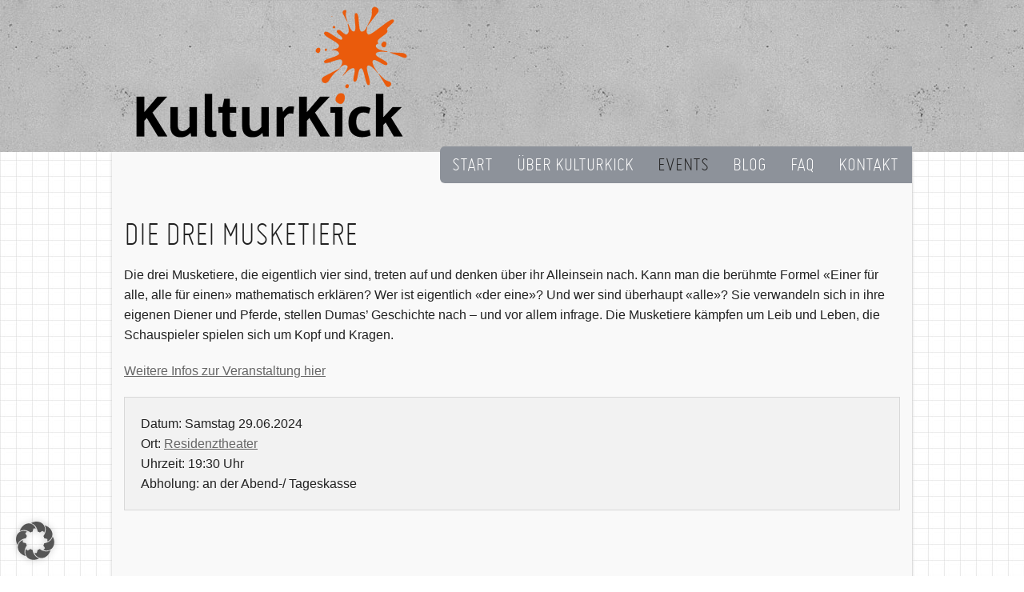

--- FILE ---
content_type: text/css
request_url: https://kultur-kick.de/wp-content/plugins/cm-answers/views/resources/app.css?ver=3.3.8
body_size: 3217
content:
div.cma-content {display: table; width: 100%; max-width: 1040px; margin: 0 auto;}div.cma-main {display: table-row; width: 100%}div.cma-wrapper, div.cma-sidebar{display: table-cell; vertical-align: top; float: none !important}div.site-content.cma-content{padding: 1%; width: 99%}div.cma-sidebar{white-space: nowrap; padding: 0 15px;}.cma-content .cma-main .cma-wrapper #content{ min-width: 75% }.cma_success, .cma_error {border:solid 1px; margin:10px 0 !important; padding:15px 10px 15px 20px !important;list-style-type:none !important; background-repeat:no-repeat;background-position:10px center;}.cma_success {color:#4f8a10; background-color: #dff2bf;}.cma_error {color:#d8000c; background-color:#ffbaba;}.cma_success li, .cma_error li {display: block;line-height: 20px;margin:0;list-style-type: none !important;}a.cma-backlink {float:right;font-size:11px;}.cma-clear {clear:both;float:none;}.cma-login {    border: solid 1px #ddd;    border-radius:6px;    display:inline-block;    padding:10px;}.cma-login-wp {    margin:5px;}.cma-content #content .entry-header{padding: 0; max-width: 1024px}.cma-social-box .fb-like iframe {max-width: inherit;}.cma-container {position:relative;}.cma-form-container {clear: both; margin-top: 25px;}.cma-form-container input{width: auto;}.cma-form-container .cma-login-wp input[type=text],.cma-form-container .cma-login-wp input[type=password] {width:auto;}.cma-login-wp .login-submit {text-align:right}.cma-login-social {margin-top:10px;}.cma-content ul.cma-thread-orderby {list-style-type:none !important;margin:0 5px;font-size:12px;display:inline-block; list-style-type: none}.cma-content ul.cma-thread-orderby li {float:left; margin: 0 15px 0 0; text-decoration:none;color:#000;background-color:#fff;border-radius:8px;padding:2px 10px; line-height:1.5em; list-style-type: none;}.cma-content ul.cma-thread-orderby li a {color:#000;font-weight:normal; text-decoration:none; font-size:14px; }.cma-content ul.cma-thread-orderby li a:hover {text-decoration:none;}.cma-content ul.cma-thread-orderby li.cma-current-sort {background-color:#777;color:#fff;}.cma-content ul.cma-thread-orderby li.cma-current-sort a {color:#fff;}.cma-content ul.cma-thread-orderby li:hover {background-color:#ccc;}.cma-content ul.cma-answers-orderby {margin:10px 0;}table.cma-thread-list {width:100%;margin-top:20px;}table.cma-thread-list th {text-align:center}table.cma-thread-list td {border-bottom:solid 1px #ccc; padding:10px 0px;line-height:1.5em;}table.cma-thread-list td.cma-thread-meta {padding:10px 0px; width:5%;}.cma-thread-numbers {border:solid 2px #ccc; padding:2px 5px;border-radius:4px; text-align:center; background-color:#fff; margin-right:5px;}.cma-thread-numbers-caption {font-size:11px;}.cma-thread-numbers-count {font-size:18px; font-weight:bold;}.cma-thread-answers {border-color: #73a550; background-color:#73a550; color:#fff;}.cma-thread-no-answers {border-color:#c0462e; background-color:#c0462e;}table.cma-thread-list td.cma-thread-summary {padding:10px 5px;vertical-align:top;width:60%;}.cma-thread-summary-right {font-size:11px;text-align:right;float:right;}.cma-thread-updated, .cma-thread-category {font-size:11px;text-align:right;}.cma-thread-summary .cma-thread-title{float: left;}.cma-thread-title {font-size:18px;font-weight:bold;}.cma-answer-title {font-size:14px;font-weight:normal;}.cma-answer-content .anchor{display: block; position: relative; top: -10px; visibility: hidden; }.cma-answer-content pre {white-space: pre;white-space: pre-wrap;word-wrap: break-word;}.admin-bar .cma-answer-content .anchor{display: block; position: relative; top: -35px; }.cma-pagination {text-align:center;margin-top:10px;}.cma-pagination a {color:#000; text-decoration:none}.cma-pagination a:hover {text-decoration:none;background-color:#ccc;}.cma-pagination .page-numbers {padding:3px;border:solid 2px #ccc; border-radius:4px;background-color:#fff;}.cma-pagination .current {color:#fff;background-color:#777;border-color:#777;}.cma-form-input{margin: 5px 0 0;}.cma-form input[type="submit"] {margin-top: 10px}.cma-form-container {margin: 10px 0;}.cma-form-container h5 {font-weight:bold;font-size:18px;}.cma-form-notes {display:block;float:right;font-size:11px;margin:0 !important;border:solid 1px #ccc; padding: 0.5em 3em !important; list-style-type:square;line-height:1.5em;}.cma-form-notes li {margin:0 !important}.cma-form-container input[type=text], .cma-form-container textarea {width:55%;margin-top:0;margin-bottom: 1em;}.cma-form-container.no-markup-box input[type=text], .cma-form-container.no-markup-box textarea {width:85%;margin-top:0;}.cma-form-options label.cma-form-option-label{display: block;padding: 5px 0 0;}.cma-form-options label.cma-form-option-label input{width: auto;}table.cma-answers-list {width:100%; line-height:1.5em;}table.cma-answers-list td {padding:10px 0;border: none !important;}table.cma-question-table td{border: none !important;}td.cma-answer-content {vertical-align:top;}.cma-attachment {clear:both;margin:5px 0;font-size:10px; padding:5px;background-color:#f0f0f0; border-radius:5px;}.cma-answer-meta {text-align:right;font-size:11px;clear:both;float:right;padding: 5px;background-color: #f0f0f0;border-radius: 5px;max-width: 450px; color: #333}.cma-answer-meta a, .cma-answer-meta a:visited {color: #d63}.cma-answer-author img, .cma-question-author img{  float: left; margin-right:5px;}.cma-answer-question {color:#ccc;font-weight:bold;font-size:80px;text-align:center;line-height:1;}table.cma-answers-list td.cma-answer-rating {text-align:center;position:relative;font-family:sans-serif;width:10%;}table.cma-answers-list td.cma-answer-norating {width:20px;padding:0}a.cma-thumbs-up, a.cma-thumbs-down {cursor: pointer; color:#ccc;font-size:25px;text-decoration:none;line-height:1}a.cma-thumbs-up:hover {color:#73a550;text-decoration:none;}.cma-answer-rating-count {font-weight:bold;font-size:20px;line-height:1;color:#777;}a.cma-thumbs-down:hover {color:#c0462e;text-decoration:none;}.cma-answer-rating-loading {    background:rgba(255, 255, 255, 0.6) url(imgs/ajax-loader.gif) center center no-repeat;    padding:0;margin:0;    width:100%;    height:100%;    position:absolute;    left:0; top:0;    z-index:100;    display:none;}.cma-filter-category {float:right;padding:3px;font-size:11px;border:solid 1px #ccc;max-width:100px;}.cma-thread-search {float:right;}.cma-thread-search input[type=text], .cma-thread-search input[type=submit] {display:inline;font-size:11px;padding:3px;min-width:25px; max-width:95px;}.cma_poweredby {clear:both;float:left;font-size:8px;line-height:1.5;margin:20px 0 10px 0;display: inline-block;text-align:left;color:#bbb;text-decoration:none;font-weight:bold}.cma_poweredbylink:link{color:#bbb;text-decoration:none;}.cma_poweredbylink:visited{color:#bbb;text-decoration:none;}.cma_poweredbylink:hover{color:#bbb;text-decoration:none;}.cma_poweredby:before {content:'Powered by ';}.cma_referral_link {clear:both;float:left;font-size:8px;line-height:1.5;margin:20px 0 10px 0;display: inline-block;text-align:left;color:#bbb;text-decoration:none;font-weight:bold; background-color: #fff}.cma-content .wp-editor-wrap{width: 100%;}.cma-sidebar li{list-style: none}/* Minimum width of 600 pixels. */@media screen and (min-width: 600px) {    .cma_thread .site-footer {        clear: both;    }    .cma_thread .entry-header .entry-title {        font-size: 22px;        font-size: 1.571428571rem;    }}@media print {    .cma_thread .widget-area {display:none;}}.cma-tags-container {padding-top: 5px;}.cma-tags-container div {padding-bottom: 5px;}.cma-tags-container span {font-size: 12px;}.cma-tags-container a {font-size: 14px;}.cma-thread-tags {padding-top: 8px; clear: left;}.cma-thread-filter {    float: right;}#cma_question_type {    margin-top: 3px;}.cma-filter-reset {    float: right;    font-size: 13px;    padding-top: 10px}.cma-question-meta {    text-align: right;    font-size: 11px;    clear: both;    float: right;    padding: 5px;    background-color: #f0f0f0;    border-radius: 5px;    max-width: 450px;    color: #333;}.cma-question-content {padding: 1em 1.5em !important;}.cma-form-container input[type="submit"] {	-moz-box-shadow:inset 0px 1px 0px 0px #ffffff;	-webkit-box-shadow:inset 0px 1px 0px 0px #ffffff;	box-shadow:inset 0px 1px 0px 0px #ffffff;	background:-webkit-gradient(linear, left top, left bottom, color-stop(0.05, #f9f9f9), color-stop(1, #e9e9e9));	background:-moz-linear-gradient(top, #f9f9f9 5%, #e9e9e9 100%);	background:-webkit-linear-gradient(top, #f9f9f9 5%, #e9e9e9 100%);	background:-o-linear-gradient(top, #f9f9f9 5%, #e9e9e9 100%);	background:-ms-linear-gradient(top, #f9f9f9 5%, #e9e9e9 100%);	background:linear-gradient(to bottom, #f9f9f9 5%, #e9e9e9 100%);	filter:progid:DXImageTransform.Microsoft.gradient(startColorstr='#f9f9f9', endColorstr='#e9e9e9',GradientType=0);	background-color:#f9f9f9;	-moz-border-radius:3px;	-webkit-border-radius:3px;	border-radius:3px;	border:1px solid #dcdcdc;	display:inline-block;	cursor:pointer;	color:#666666;	font-family:Arial;	font-size:13px;	padding:6px 24px;	text-decoration:none;	text-shadow:0px 1px 0px #ffffff;}.cma-form-container input[type="submit"]:hover {	background:-webkit-gradient(linear, left top, left bottom, color-stop(0.05, #e9e9e9), color-stop(1, #f9f9f9));	background:-moz-linear-gradient(top, #e9e9e9 5%, #f9f9f9 100%);	background:-webkit-linear-gradient(top, #e9e9e9 5%, #f9f9f9 100%);	background:-o-linear-gradient(top, #e9e9e9 5%, #f9f9f9 100%);	background:-ms-linear-gradient(top, #e9e9e9 5%, #f9f9f9 100%);	background:linear-gradient(to bottom, #e9e9e9 5%, #f9f9f9 100%);	filter:progid:DXImageTransform.Microsoft.gradient(startColorstr='#e9e9e9', endColorstr='#f9f9f9',GradientType=0);	background-color:#e9e9e9;}.cma-form-container input[type="submit"]:active {	position:relative;	top:1px;}ul.cma-thread-orderby { clear: both; list-style-type: none !important; margin: 5px 5px 1em 0 !important; font-size: 12px; display: inline-block; list-style-type: none; padding: 0 !important; text-indent: initial !important;}ul.cma-thread-orderby li { float: left; margin: 0 15px 0 0; text-decoration: none; color: #000; background-color: #fff; border-radius: 8px; padding: 2px 10px; line-height: 1.5em; list-style-type: none; }ul.cma-thread-orderby li a { color: #000; font-weight: normal; text-decoration: none; font-size: 14px; }ul.cma-thread-orderby li a:hover { text-decoration: none; }ul.cma-thread-orderby li.cma-current-sort { background-color: #777; color: #fff; }ul.cma-thread-orderby li.cma-current-sort a { color: #fff; }ul.cma-thread-orderby li:hover { background-color: #ccc; }div.cma-thread-list { width: 100%; margin-top: 1em; }div.cma-thread-list .cma-thread-list-header { white-space: nowrap; font-size: smaller; margin: 0; padding: 5px 5px; max-width: none !important; font-weight: bold; }div.cma-thread-list .cma-thread-list-header div { display: inline-block; margin-left: 5px; width: 70px; text-align: center; overflow: hidden; }div.cma-thread-list .cma-thread-list-header div:first-child {margin-left: 0 !important;}div.cma-thread-snippet { border-top: solid 1px #ccc; padding: 10px 0; line-height: 1.5em; text-align: left; max-width: none !important; vertical-align: top; clear: both;}div.cma-thread-snippet .cma-thread-content,div.cma-thread-snippet .cma-thread-recent-answer,div.cma-thread-snippet .cma-thread-recent-answer .cma-thread-answer-content { clear: both; }div.cma-thread-snippet .cma-thread-content.clear-none { clear: none; }div.cma-thread-snippet .cma-thread-recent-answer .cma-thread-answer-author-img { float:left; margin: 0 10px 0 0; }div.cma-thread-snippet .cma-thread-recent-answer .cma-thread-answer-info { float:left; font-size: 12px; }div.cma-thread-snippet .cma-thread-recent-answer .cma-thread-answer-info > * { display: block; color: #999999; line-height: 1.5em; }div.cma-thread-snippet .cma-thread-recent-answer .cma-thread-answer-info > a { color: #000; }div.cma-thread-snippet .cma-thread-recent-answer {padding: 15px 0;}div.cma-thread-recent-answer .cma-thread-answer-content {padding: 10px 0;}div.cma-thread-list .cma-thread-meta { white-space: nowrap; float: left; margin: 0 10px 10px 0; }div.cma-thread-list .cma-thread-summary {display: inline-block;}div.cma-thread-list .cma-thread-summary { padding: 10px 5px !important; vertical-align: top; max-width: auto !important; }div.cma-thread-numbers { border: solid 2px #ccc; padding: 2px 5px; border-radius: 4px; text-align: center; background-color: #fff; margin-right: 5px; }div.cma-thread-numbers:first-child {margin-left: 0 !important;}div.cma-thread-numbers-caption { font-size: 11px; }div.cma-thread-numbers-count { font-size: 18px; font-weight: bold; }div.cma-thread-answers { border-color: #73a550; background-color: #73a550; color: #fff; }div.cma-thread-no-answers { border-color: #c0462e; background-color: #c0462e; }div.cma-thread-voting { border-color: #73a550; background-color: #fff; color: #73a550;}div.cma-thread-meta-div .cma-thread-numbers { border-radius: 4px; display: inline-block; margin-right: 5px; min-width: 65px; padding: 2px 0; text-align: center; width: 65px; }.cma-loading {position: relative; width: 100%; height: 100%;}.cma-loader {background: rgba(255, 255, 255, 0.5) url(imgs/ajax-loader-big.gif) center center no-repeat; background-size: 200px 200px; width: 100%; height: 100%; position: absolute; top: 0; left: 0;}